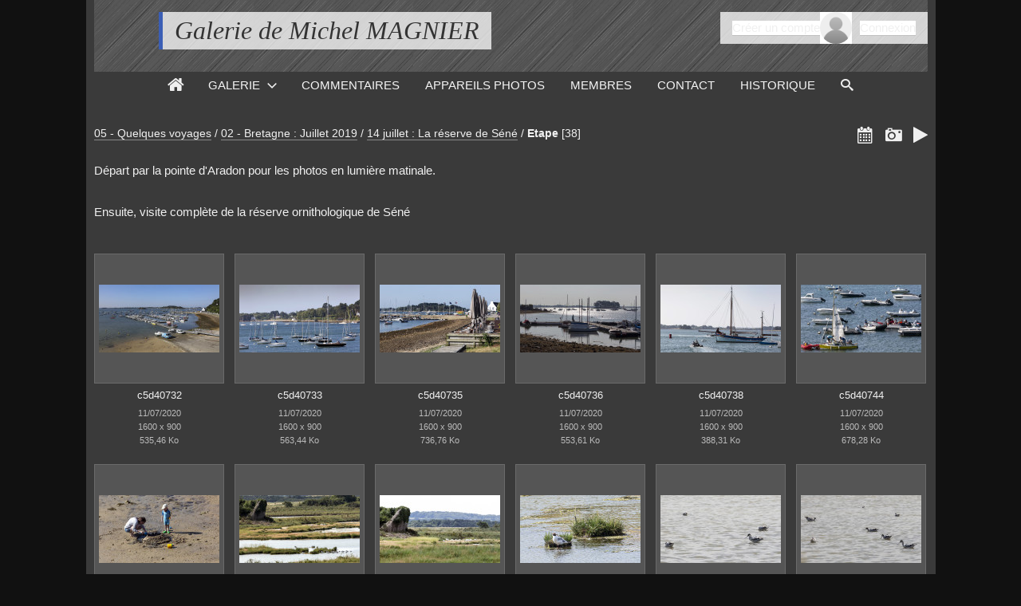

--- FILE ---
content_type: text/html; charset=UTF-8
request_url: https://galerie.mimagnier.fr/album/337-etape
body_size: 67360
content:
<!DOCTYPE html>
<html lang="fr" class="nojs">

<head>
	<title>Etape - Galerie de Michel MAGNIER</title>
	<meta charset="utf-8">
	<meta name="viewport" content="width=device-width">
	<meta name="description" content="Départ par la pointe d&#039;Aradon pour les photos en lumière matinale. Ensuite, visite complète de la réserve ornithologique de Séné">
	<link rel="canonical" href="https://galerie.mimagnier.fr/album/337-etape">
	<link rel="stylesheet" type="text/css" media="screen" title="style" href="/template/default/style/style.css?ecbb7da520793cae89b76acde2c263da" id="style_clear">
	<link rel="stylesheet" type="text/css" media="screen" title="style" href="/template/default/style/diaporama.css?ecbb7da520793cae89b76acde2c263da">
	<link rel="stylesheet" type="text/css" media="screen" title="style" href="/template/default/style/dark.css?ecbb7da520793cae89b76acde2c263da" id="style_dark">
	<style nonce="RVh3aUoyMzdvWWk5NjY1UnI5S0k4eENT" type="text/css">
	:root
	{
		--color: #3b5eb5;
		--header-height: 90px;
		--banner-color: #111;
		--banner-image: url(/images/textures/brushed-alum.png);
		--background-color: #111;
		--background-attachment: fixed;
		--menu-max-width: 100%;
		--desc-max-width: min(80%, 900px);
		--text-size: 100%;
	}
	</style>
	<script type="text/javascript" src="/js/app.js?ecbb7da520793cae89b76acde2c263da"></script>
	<script type="text/javascript" src="/js/diaporama.js?ecbb7da520793cae89b76acde2c263da"></script>
	<script type="text/javascript" src="/template/default/js/gallery.js?ecbb7da520793cae89b76acde2c263da"></script>
	<script type="text/javascript" src="/template/default/js/boxes.js?ecbb7da520793cae89b76acde2c263da"></script>
	<script nonce="RVh3aUoyMzdvWWk5NjY1UnI5S0k4eENT" type="text/javascript">
	const GALLERY = {"anticsrf":"593efae3e9bca722b12a9658ded779f062298606","page":1,"path":"","q_pageless":"album\/337-etape","thumbs_cat_size":"232x167","thumbs_items_size":"151","url_rewrite":1,"version_key":"ecbb7da520793cae89b76acde2c263da"};
	const BOX = {"form":{"remember":false},"l10n":{"cancel":"Annuler","delete":"Supprimer","delete_tab":"Suppression","password_auth":"Veuillez entrer le mot de passe pour accéder à cette partie de la galerie :","password":"Mot de passe","remember":"Se souvenir de moi ?","save":"Enregistrer","submit":"Valider"}};
	const BOX_LOGIN = {"form":{"username_maxlength":24,"password_maxlength":64},"l10n":{"login":"Connexion","username":"Nom d'utilisateur :","password":"Mot de passe :","remember":"Rester connecté","forgot":"Mot de passe oublié"}};
	const BROWSE = {"list":[["v:0{1}1","galerie","galerie"],["vs:1{2}1","00 - La Galerie : informations","00-la-galerie-informations"],[":2{3}1.2","1 - Informations générales","1-informations-generales"],[":2{4}1.2","2 - Devenir membre de la galerie","2-devenir-membre-de-la-galerie"],["vs:1{8}1","01 - Mes  images préfèrées","01-mes-meilleures-images"],[":2{427}1.8","01 - Paysages","01-paysages"],[":2{366}1.8","05 - Oiseaux","05-oiseaux"],["vs:1{11}1","03 - Images évènementielles","03-images-evenementielles"],["s:2{20}1.11","01 - Les orchidées du Bollenberg","01-les-orchidees-du-bollenberg"],[":3{38}1.11.20","1 - Images publiques","images-publiques"],[":2{21}1.11","02 - Pelouses calcaires de Domgermain","02-pelouses-calcaires-de-domgermain"],["s:2{24}1.11","05 - Casse croûte de Quasimodo - 2019","05-casse-croute-de-quasimodo-2019"],[":3{39}1.11.24","1 - La visite des tours","1-la-visite-des-tours"],[":3{40}1.11.24","2 - Spectacle Tota Compania","2-spectacle-tota-compania"],[":3{41}1.11.24","3 - Les convives","3-les-convives"],[":2{25}1.11","06 - Mondial Air-ballons - 2019","06-mondial-air-ballons"],[":2{26}1.11","07 - Crèche de Noël à Verdun 2019","07-creche-de-noel-a-verdun-2019"],[":2{27}1.11","08 - Crue de la Meuse à Ourche - 2020","08-crue-de-la-meuse-a-ourche-2020"],["s:2{385}1.11","10 - Etang de Lachaussée - 2020","10-etang-de-lachaussee"],[":3{386}1.11.385","1 - Images publiques","1-images-publiques"],["s:2{380}1.11","11 - Sentier des névés, au Honneck - 2020","11-sentier-des-neves-honneck"],[":3{381}1.11.380","1 - Images publiques","images-publiques"],["s:2{347}1.11","12 - Cure Gréoux les bains 2020","12-cure-greoux-les-bains-2020"],[":3{352}1.11.347","1 - Gréoux les Bains","1-greoux-les-bains"],[":3{348}1.11.347","2 - Manosque - Ganagobie","2-manosque-ganagobie"],[":3{349}1.11.347","3 - Les gorges du Verdon","3-les-gorges-du-verdon"],[":3{350}1.11.347","4 - Valensole","4-valensole"],[":3{365}1.11.347","5 - Vachères - Simiane la Rotonde","simiane-la-rotonde"],["s:2{399}1.11","13 - Les roises de Lucey","13-les-roises-de-lucey"],[":3{400}1.11.399","1 - Lucey en décembre","1-lucey-en-decembre"],["s:2{421}1.11","14 - St Cyr - Mai 2021","14-st-cyr-mai-2021"],[":3{425}1.11.421","1 - Evenos","1-evenos"],[":3{423}1.11.421","2 - La route des crêtes","2-la-route-des-cretes"],[":2{426}1.11","15 - Orchidées en 2021","15-orchidees-en-2021"],["s:2{477}1.11","18 - 4 saisons sur le Toulois","18-4-saisons-sur-le-toulois"],[":3{476}1.11.477","01 - Printemps sur la Côte de Barine","01-printemps-sur-la-cote-de-barine"],[":3{478}1.11.477","02 - Les vignes de l'Evêque","02-les-vignes-de-l-eveque"],[":2{481}1.11","19 - Orchidées meusiennes - 16 mai 2021","19-orchidees-meusiennes-16-mai-2021"],["s:2{497}1.11","20 - Chitlet - Honneck - 11 juillet 2022","20-chitlet-honneck-11-juillet-2022"],[":3{498}1.11.497","01 - Le jardin d'altitude","01-le-jardin-d-altitude"],[":3{499}1.11.497","02 - Chamois au Honneck","02-chamois-au-honneck"],[":2{496}1.11","21 - Chevreuils - 12 août 2022","21-chevreuils"],["s:2{501}1.11","22 - Fontevraud - 3 août 2022","22-fontevraud"],[":3{502}1.11.501","1 - Visite de l'abbaye","1-visite-de-l-abbaye"],["s:2{580}1.11","23 - Vittel - 5 octobre 2022","23-vittel-5-octobre-2022"],[":3{581}1.11.580","1 - Promenade dans le parc","1-promenade-dans-le-parc"],[":3{567}1.11.580","2 - Voitures anciennes à Vittel","2-voitures-anciennes-a-vittel"],["s:2{593}1.11","24 - Colmar - 26 octobre 2022","24-colmar-26-octobre-2022"],[":3{594}1.11.593","1 - Images publiques","1-images-publiques"],["s:2{614}1.11","25 - Mirabelliers - 14 avril 2023","25-mirabelliers-14-avril-2023"],[":3{615}1.11.614","1 - Images publiques","1-images-publiques"],["s:2{619}1.11","26 - Le Pic épeiche - 23 avril 2023","26-le-pic-epeiche-23-avril-2023"],[":3{618}1.11.619","1 - Le Pic épeiche","le-pic-epeiche"],["s:2{390}1.11","27 - La cabane des enfants de Pierre - 2020","27-la-cabane-des-enfants-de-pierre"],[":3{391}1.11.390","1 - La fabrication","1-la-fabrication"],[":3{621}1.11.390","2 - Le montage","2-le-montage"],["s:2{625}1.11","28 - Madine - 27 avril 2023","28-madine-27-avril-2023"],[":3{626}1.11.625","1 - Images publiques","1-images-publiques"],[":2{631}1.11","29 - Orchidées à Domgermain - 14 mai 2023","29-orchidees-a-domgermain-14-mai-2023"],["s:2{628}1.11","30 - Etangs de Roville - 18 mai 2023","30-etangs-de-roville-devant-bayon"],[":3{629}1.11.628","1 - Images publiques","1-images-publiques"],["s:2{632}1.11","31 - Virée sur les Hauts - 21 mai 2023","31-viree-sur-les-hauts-21-mai-2023"],[":3{633}1.11.632","1 - Images publiques","1-images-publiques"],["s:2{635}1.11","32 - Route du Roman en Alsace - 28-29 mai 2023","32-route-du-roman-en-alsace-28-29-mai-2023"],[":3{636}1.11.635","1 - Chasse aux cigognes","1-chasse-aux-cigognes"],["s:2{663}1.11","34 - Kastelberg et les Trois Fours - 4 octobre 2023","34-kastelberg-et-les-trois-fours"],[":3{664}1.11.663","01 - Repas Marcaire au Kastelberg","01-repas-marcaire-au-kastelberg"],[":3{662}1.11.663","02 - Chamois aux Trois Fours","02-chamois-aux-trois-fours"],["s:2{667}1.11","35 - SDF à St Cyr - novembre 2024","35_-_sdf-a-st-cyr"],[":3{668}1.11.667","01 - La Madrague","01-la-madrague"],[":3{669}1.11.667","02 - Bandol","02-bandol"],[":3{670}1.11.667","03 - Sanary","03-sanary"],[":3{671}1.11.667","04 - Mistral","04-mistral"],[":3{672}1.11.667","06 - Le Brusc","06-le-brusc"],[":2{687}1.11","36 - La tourbière du Lispach - 6 avril 2024","36-la-tourbiere-du-lispach-6-avril-2024"],["s:2{691}1.11","37 - Orchidées à Domgermain - 10 mai 2024","37-orchidees-a-domgermain-10-mai-2024"],[":3{690}1.11.691","01 - Chasse aux orchidées","01-chasse-aux-orchidees"],[":3{693}1.11.691","02 - Parade nuptiale","02-parade-nuptiale"],["s:2{735}1.11","39 - Après midi chez Papy-Mamie - 4 mars 2025","39-apres-midi-chez-papy-mamie-4-mars-2025"],[":3{736}1.11.735","1 - Promenade aux étangs","1-promenade-aux-etangs"],[":3{737}1.11.735","2 - Vol de cygne","2-vol-de-cygne"],["s:2{732}1.11","40 - Madine - 8 avril 2025","40-madine-8-avril-2025"],[":3{733}1.11.732","1 - Les mirabelliers","1-les-mirabelliers"],["s:2{761}1.11","41 - Visite de Souviou","41-visite-de-souviou"],[":3{762}1.11.761","01 - Le site","01-le-site"],[":2{744}1.11","42 - Chasse aux orchidées - mai 2025","42-troussey-3-mai-2025"],[":2{745}1.11","43 - Transhumance sur les Hauts vosgiens - 17 mai 2025","43-transhumance-sur-les-hauts"],["s:2{749}1.11","44 - L'étang de Pierre la Treiche - 29 mai 2025","44-l-etang-de-pierre-la-treiche"],[":3{750}1.11.749","01 - Les oies sauvages","01-les-oies-sauvages"],[":3{751}1.11.749","02 - Pêche à la carpe","02-peche-a-la-carpe"],["s:2{754}1.11","45 - Arthur et le voilier","45-arthur-et-le-voilier"],[":3{755}1.11.754","1 - Renaissance du voilier","1-remettre-le-voilier-en-etat"],[":3{756}1.11.754","2 - Nouveau skipper","2-nouveau-skipper"],[":3{757}1.11.754","3 - En marge de la navigation","3-en-marge-de-la-navigation"],[":2{758}1.11","46 - Lys martagons","46-lys-martagons"],["vs:1{12}1","04 - Nos Chemins de St Jacques","04-notre-chemin-de-st-jacques"],[":2{32}1.12","00 - Informations et remarques","informations-et-remarques"],["s:2{28}1.12","01 - 2015 - Puy en Velay - Conques","2015-puy-en-velay-conques"],["s:3{53}1.12.28","01 : Le Puy - Monistrol","01-le-puy-monistrol"],[":4{65}1.12.28.53","L'étape","l-etape"],[":4{66}1.12.28.53","Les pèlerins","les-pelerins"],["s:3{54}1.12.28","02 : Monistrol - La Clauze","02-monistrol-la-clauze"],[":4{68}1.12.28.54","L'étape","l-etape"],[":4{69}1.12.28.54","Les pèlerins","les-pelerins"],["s:3{55}1.12.28","03 : La Clauze - La Roche","03-la-clauze-la-roche"],[":4{71}1.12.28.55","L'étape","l-etape"],[":4{72}1.12.28.55","Les pèlerins","les-pelerins"],["s:3{56}1.12.28","04 : La Roche - Aumont-Aubrac","04-la-roche-aumont-aubrac"],[":4{74}1.12.28.56","L'étape","l-etape"],[":4{75}1.12.28.56","Les pèlerins","les-pelerins"],["s:3{77}1.12.28","05 : Aumont-Aubrac - Finierols","05-aumont-aubrac-finierols"],[":4{78}1.12.28.77","L'étape","l-etape"],[":4{79}1.12.28.77","Les pèlerins","les-pelerins"],["s:3{58}1.12.28","06 Finierols - Aubrac","06-finierols-aubrac"],[":4{81}1.12.28.58","L'étape","l-etape"],[":4{82}1.12.28.58","Les pèlerins","les-pelerins"],["s:3{59}1.12.28","07 Aubrac - L'Estrade","07-aubrac-l-estrade"],[":4{84}1.12.28.59","L'étape","l-etape"],[":4{85}1.12.28.59","Les pèlerins","les-pelerins"],["s:3{60}1.12.28","08 : L'Estrade - Espalion","08-l-estrade-espalion"],[":4{87}1.12.28.60","L'étape","l-etape"],["s:3{61}1.12.28","09 :  Espalion - Fonteille","09-espalion-fonteille"],[":4{90}1.12.28.61","L'étape","l-etape"],[":4{91}1.12.28.61","Les pèlerins","les-pelerins"],["s:3{62}1.12.28","10 : Fonteille - Senerges","10-fonteille-senerges"],[":4{93}1.12.28.62","L'étape","l-etape"],[":4{94}1.12.28.62","Les pèlerins","les-pelerins"],["s:3{63}1.12.28","11 : Senergues - Conques","11-senergues-conques"],[":4{96}1.12.28.63","L'étape","l-etape"],["s:3{64}1.12.28","12 - Le jour d'après","12-le-jour-d-apres"],[":4{99}1.12.28.64","L'étape","l-etape"],[":4{100}1.12.28.64","Les pèlerins","les-pelerins"],["s:2{29}1.12","02 - 2017 - Figeac - St Jean Pied de Port","2017-figeac-st-jean-pied-de-port"],["s:3{102}1.12.29","00 : Prélude Figeac","00-prelude-figeac"],[":4{116}1.12.29.102","L'étape","l-etape"],["s:3{103}1.12.29","01 : Figeac - Gréalou","01-figeac-grealou"],[":4{135}1.12.29.103","L'étape","l-etape"],["s:3{104}1.12.29","02 : Grealou - Cajarc","02-grealou-cajarc"],[":4{137}1.12.29.104","L'étape","l-etape"],["s:3{105}1.12.29","03 : Cajarc - Limogne","03-cajarc-limogne"],[":4{139}1.12.29.105","L'étape","l-etape"],["s:3{106}1.12.29","04 : Limogne - Mas de Vers","04-limogne-mas-de-vers"],[":4{141}1.12.29.106","L'étape","l-etape"],[":4{143}1.12.29.106","Pèlerins","pelerins"],["s:3{107}1.12.29","05 : Mas de Vers - Cahors","05-mas-de-vers-cahors"],[":4{144}1.12.29.107","L'étape","l-etape"],[":4{146}1.12.29.107","Pèlerins","pelerins"],["s:3{108}1.12.29","06 : Cahors - Lascabane","06-cahors-lascabane"],[":4{147}1.12.29.108","L'étape","l-etape"],[":4{149}1.12.29.108","Pèlerins","pelerins"],["s:3{109}1.12.29","07 : Lascabane - Lauzerte","07-lascabane-lauzerte"],[":4{150}1.12.29.109","L'étape","l-etape"],["s:3{110}1.12.29","08 : Lauzerte - Moissac","08-lauzerte-moissac"],[":4{153}1.12.29.110","L'étape","l-etape"],["s:3{111}1.12.29","09 : Moissac - Auvillar","09-moissac-auvillar"],[":4{156}1.12.29.111","L'étape","l-etape"],["s:3{112}1.12.29","10 : Auvillar - Miradoux","10-auvillar-miradoux"],[":4{159}1.12.29.112","L'étape","l-etape"],[":4{161}1.12.29.112","Pèlerins","pelerins"],["s:3{113}1.12.29","11 : Miradoux - Lectoure","11-miradoux-lectoure"],[":4{162}1.12.29.113","L'étape","l-etape"],[":4{164}1.12.29.113","Pèlerins","pelerins"],["s:3{114}1.12.29","12 : Lectoure - La Romieu","12-lectoure-la-romieu"],[":4{165}1.12.29.114","L'étape","l-etape"],["s:3{124}1.12.29","13 : La Romieu - Condom","13-la-romieu-condom"],[":4{168}1.12.29.124","L'étape","l-etape"],[":4{170}1.12.29.124","Pèlerins","pelerins"],["s:3{122}1.12.29","14 : Condom - Montréal","14-condom-montreal"],[":4{171}1.12.29.122","L'étape","l-etape"],["s:3{123}1.12.29","15 : Montréal - Eauze","15-montreal-eauze"],[":4{174}1.12.29.123","L'étape","l-etape"],["s:3{125}1.12.29","16 : Eauze - Nogaro","16-eauze-nogaro"],[":4{177}1.12.29.125","L'étape","l-etape"],["s:3{126}1.12.29","17 : Nogarao - Aire","17-nogarao-aire"],[":4{180}1.12.29.126","L'étape","l-etape"],[":4{182}1.12.29.126","Pèlerins","pelerins"],["s:3{127}1.12.29","18 : Aire - Arzacq","18-aire-arzacq"],[":4{183}1.12.29.127","L'étape","l-etape"],["s:3{128}1.12.29","19 : Arzacq - Pomps","19-arzacq-pomps"],[":4{186}1.12.29.128","L'étape","l-etape"],[":4{188}1.12.29.128","Pèlerins","pelerins"],["s:3{129}1.12.29","20 : Pomps - Maslacq","20-pomps-maslacq"],[":4{189}1.12.29.129","L'étape","l-etape"],[":4{191}1.12.29.129","Pèlerins","pelerins"],["s:3{130}1.12.29","21 : Maslacq - Navarrenx","21-maslacq-navarrenx"],[":4{192}1.12.29.130","L'étape","l-etape"],["s:3{131}1.12.29","22 : Navarrenx - Aroue","22-navarrenx-aroue"],[":4{195}1.12.29.131","L'étape","l-etape"],[":4{197}1.12.29.131","Pèlerins","pelerins"],["s:3{132}1.12.29","23 : Aroue - Ostabat","23-aroue-ostabat"],[":4{198}1.12.29.132","L'étape","l-etape"],[":4{200}1.12.29.132","Pèlerins","pelerins"],["s:3{133}1.12.29","24 : Ostabat - St Jean","24-ostabat-st-jean"],[":4{201}1.12.29.133","L'étape","l-etape"],[":4{203}1.12.29.133","Pèlerins","pelerins"],["s:3{134}1.12.29","25 : Le jour d'après","25-le-jour-d-apres"],[":4{204}1.12.29.134","L'étape","l-etape"],["s:2{30}1.12","03 - 2018 : St Jean Pied de Port - Estella","2018-st-jean-pied-de-port-estella"],["s:3{115}1.12.30","00 : St Jean - Huntto","00-st-jean-huntto"],[":4{206}1.12.30.115","L'étape","l-etape"],["s:3{223}1.12.30","01 : Huntto - Roncevaux","01-huntto-ronceveaux"],[":4{224}1.12.30.223","L'étape","l-etape"],["s:3{209}1.12.30","02 : Roncevaux - Zubiri","02-ronceveaux-zubiri"],[":4{210}1.12.30.209","L'étape","l-etape"],["s:3{212}1.12.30","03 : Zubiri - Pampelona","03-zubiri-pampelona"],[":4{213}1.12.30.212","L'étape","l-etape"],["s:3{215}1.12.30","04 : Pampelona - Puente la R","04-pampelona-puente-la-r"],[":4{216}1.12.30.215","L'étape","l-etape"],["s:3{218}1.12.30","05 : Puente la R - Estella","05-puente-la-r-estella"],[":4{219}1.12.30.218","L'étape","l-etape"],["s:3{221}1.12.30","06 : Le jour d'après","06-le-jour-d-apres"],[":4{222}1.12.30.221","L'étape","l-etape"],["s:2{31}1.12","04 - 2019 - Logroño - Compostella","2019-logrono-compostella"],["s:3{117}1.12.31","01 : Logroño - Navarette","01-logrono-navarette"],[":4{118}1.12.31.117","L'étape","l-etape"],["s:3{226}1.12.31","02 : Navarette - Najera","02-navarette-najera"],[":4{227}1.12.31.226","L'étape","l-etape"],["s:3{229}1.12.31","03 : Najera - Santo Domingo","03-najera-santo-domingo"],[":4{230}1.12.31.229","L'étape","l-etape"],["s:3{232}1.12.31","04 : Santo Domingo - Belorado","04-santo-domingo-belorado"],[":4{233}1.12.31.232","L'étape","l-etape"],["s:3{235}1.12.31","05 : Belorado - VillaFranca","05-belorado-villafranca"],[":4{236}1.12.31.235","L'étape","l-etape"],["s:3{238}1.12.31","06 : Villafranca - Ages","06-villafranca-ages"],[":4{239}1.12.31.238","L'étape","l-etape"],["s:3{241}1.12.31","07 : Agès - Burgos","07-ages-burgos"],[":4{242}1.12.31.241","L'étape","l-etape"],["s:3{244}1.12.31","08 : Astorga - Murias","08-astorga-murias"],[":4{245}1.12.31.244","L'étape","l-etape"],["s:3{248}1.12.31","09 : Murias - Rabanal","09-murias-rabanal"],[":4{249}1.12.31.248","L'étape","l-etape"],["s:3{251}1.12.31","10 : Rabanal - Riego","10-rabanal-riego"],[":4{252}1.12.31.251","L'étape","l-etape"],[":4{254}1.12.31.251","Pèlerins","pelerins"],["s:3{255}1.12.31","11 : Riego - Ponferrada","11-riego-ponferrada"],[":4{256}1.12.31.255","L'étape","l-etape"],[":4{258}1.12.31.255","Pèlerins","pelerins"],["s:3{259}1.12.31","12 : Ponferrada - Villafranca","12-ponferrada-villafranca"],[":4{260}1.12.31.259","L'étape","l-etape"],[":4{262}1.12.31.259","Pèlerins","pelerins"],["s:3{263}1.12.31","13 : Villafranca - Vega","13-villafranca-vega"],[":4{264}1.12.31.263","L'étape","l-etape"],["s:3{266}1.12.31","14 : Vega - Linares","14-vega-linares"],[":4{267}1.12.31.266","L'étape","l-etape"],["s:3{269}1.12.31","15 : Linares - Triacastela","15-linares-triacastela"],[":4{270}1.12.31.269","L'étape","l-etape"],["s:3{272}1.12.31","16 : Triacastela - Sarria","16-triacastela-sarria"],[":4{273}1.12.31.272","L'étape","l-etape"],[":4{275}1.12.31.272","Pèlerins","pelerins"],["s:3{276}1.12.31","17 : Sarria - Portomarin","17-sarria-portomarin"],[":4{277}1.12.31.276","L'étape","l-etape"],[":4{279}1.12.31.276","Pèlerins","pelerins"],["s:3{280}1.12.31","18 : Portomarin - Airexe","18-portomarin-airexe"],[":4{281}1.12.31.280","L'étape","l-etape"],[":4{307}1.12.31.280","Pèlerins","pelerins"],["s:3{283}1.12.31","19 : Airexe - Melide","19-airexe-melide"],[":4{284}1.12.31.283","L'étape","l-etape"],[":4{286}1.12.31.283","Pèlerins","pelerins"],["s:3{287}1.12.31","20 : Melide - Arzua","20-melide-arzua"],[":4{288}1.12.31.287","L'étape","l-etape"],[":4{290}1.12.31.287","Pèlerins","pelerins"],["s:3{291}1.12.31","21 : Arzua - O Pedrouzo","21-arzua-o-pedrouzo"],[":4{292}1.12.31.291","L'étape","l-etape"],[":4{294}1.12.31.291","Pèlerins","pelerins"],["s:3{295}1.12.31","22 : O Pedrouzo - Santiago","22-o-pedrouzo-santiago"],[":4{296}1.12.31.295","L'étape","l-etape"],[":4{298}1.12.31.295","Pèlerins","pelerins"],["s:3{299}1.12.31","23 : Le jour d'après","23-le-jour-d-apres"],[":4{300}1.12.31.299","L'étape","l-etape"],[":4{302}1.12.31.299","Pèlerins","pelerins"],["s:3{303}1.12.31","24 : Le retour","24-le-retour"],[":4{306}1.12.31.303","L'étape","l-etape"],["s:2{428}1.12","06 - 2021 : Année Jacquaire - Toul","03-25-07-2021-annee-jacquaire-toul"],["s:3{431}1.12.428","01 - Festivités Jacquaires","01-albums-publics"],[":4{433}1.12.428.431","23 juillet : Saizerais-Liverdun-Villey St Etienne","23-juillet-saizerais-liverdun-villey-st-etienne"],[":4{434}1.12.428.431","24 juillet : Villey St Etienne-Libdeau-Toul","24-juillet-villey-st-etienne-libdeau-toul"],[":4{435}1.12.428.431","25 juillet - Toul : Fête de St Jacques","25-juillet-toul-fete-de-st-jacques"],["s:3{432}1.12.428","02 - Albums privés","02-albums-prives"],["s:4{438}1.12.428.432","01 - Vendredi 23 juillet : Saizerais-Villey St Etienne","01-vendredi-23-juillet-saizerais-villey-st-etienne"],[":5{444}1.12.428.432.438","1 - Arrivée - Mise en route","1-arrivee-mise-en-route"],[":5{441}1.12.428.432.438","2 - Saizerais - Liverdun : la marche","saizerais-liverdun-la-marche"],[":5{442}1.12.428.432.438","3 - Saizerais - Liverdun : le pique-nique","saizerais-liverdun-le-pique-nique"],[":5{443}1.12.428.432.438","4 - Liverdun - Villey St-Etienne","liverdun-villey-st-etienne"],["s:4{439}1.12.428.432","02 - Samedi 24 juillet : Villey St-Etienne - Toul","02-samedi-24-juillet-villey-st-etienne-toul"],[":5{445}1.12.428.432.439","1 - Villey St-Etienne - Libdeau","1-villey-st-etienne-libdeau"],[":5{446}1.12.428.432.439","2 - Libdeau : accueil, repas et visite","2-repas-a-libdeau"],[":5{447}1.12.428.432.439","3 - Libdeau - Toul","3-libdeau-toul"],[":5{448}1.12.428.432.439","4 - Soirée à Toul","4-soiree-a-toul"],["s:4{440}1.12.428.432","03 - Dimanche 25 juillet : Fête de St Jacques","03-dimanche-25-juillet-festivites-de-la-st-jacques"],[":5{449}1.12.428.432.440","1 - Procession vers la Cathédrale","1-procession-vers-la-cathedrale"],[":5{450}1.12.428.432.440","2 - Messe solennelle","2-messe-solennelle"],[":5{452}1.12.428.432.440","3 - Après la messe, sur le parvi","3-apres-la-messe-sur-le-parvi"],[":5{451}1.12.428.432.440","4 - Repas dans le cloître","3-repas-dans-le-cloitre"],[":5{453}1.12.428.432.440","5 - En marge des festivités","5-en-marge-des-festivites"],["s:4{455}1.12.428.432","04 - Images de Chantal","04-images-de-chantal"],[":5{456}1.12.428.432.455","1 - Première étape : 23 juillet","1-premiere-etape-23-juillet"],[":5{457}1.12.428.432.455","2 - Deuxième étape : 24 juillet","2-deuxieme-etape-24-juillet"],[":5{458}1.12.428.432.455","3 - Fêtes jacquaires : 25 juillet","3-fetes-jacquaires-25-juillet"],[":3{468}1.12.428","03 - Vidéos","03-videos"],[":3{430}1.12.428","04 - Informations","04-informations"],["s:2{504}1.12","07 - 2022 - Le chemin du Portugal par l'intérieur","2022-le-chemin-du-portugal"],["s:3{505}1.12.504","00 - 24 mai - Porto","00-porto"],[":4{506}1.12.504.505","01 - La ville","01-la-ville"],["s:3{508}1.12.504","01 - 25 mai - Porto - Vilarinho","01-porto-vilarinho"],[":4{509}1.12.504.508","1 - L'étape","l-etape"],["s:3{511}1.12.504","02 - 26 mai - Vilarinho - Barcelinhos","02-vilarinho-barcelinhos"],[":4{512}1.12.504.511","1 - L'étape","1-l-etape"],["s:3{514}1.12.504","03 - 27 mai - Barcelinos - Vitorino dos Piäes","03-barcelinos-vitorio-dos-piaes"],[":4{515}1.12.504.514","1 - L'étape","1-l-etape"],["s:3{517}1.12.504","04 - 28 mai - Vitorino dos Piäes - Ponte de Lima","04-vitorino-dos-piaes-ponte-de-lima"],[":4{518}1.12.504.517","1 - L'étape","1-l-etape"],["s:3{520}1.12.504","05 - 29 mai - Ponte de Lima - Rubiaes","05-29-mai-ponte-de-lima-rubiaes"],[":4{522}1.12.504.520","1 - L'étape","1-l-etape"],["s:3{554}1.12.504","06 - 30 mai - Rubiaes - Valença do Minho","06-30-mai-rubiaes-valenca-do-minho"],[":4{555}1.12.504.554","1 - L'étape","1-l-etape"],["s:3{557}1.12.504","07 - 31 mai - Valença - O Porrino","07-valenca-o-porrino"],[":4{558}1.12.504.557","1 - L'étape","1-l-etape"],["s:3{560}1.12.504","08 - 1° Juin - O Porriño - Redondela","08-o-porrino-redondela"],[":4{563}1.12.504.560","1 - L'étape","1-l-etape"],["s:3{564}1.12.504","09 - 2 juin - Redondela - Pontevedra","09-2-juin-redondela-pontevedra"],[":4{566}1.12.504.564","1 - L'étape","1-l-etape"],["s:3{568}1.12.504","10 - 3 juin - Pontevedra - Caldes de Reis","10-3-juin-pontevedra-caldes-de-reis"],[":4{570}1.12.504.568","1 - L'étape","1-l-etape"],["s:3{571}1.12.504","11 - 4 juin - Caldes de Reis - Padron","11-4-juin-caldes-de-reis-padron"],[":4{573}1.12.504.571","1 - L'étape","1-l-etape"],["s:3{574}1.12.504","12 - 5 juin - Pentecôte - Santiago de Compostela","12-5-juin-pentecote-santiago-de-compostela"],[":4{576}1.12.504.574","1 - L'étape","1-l-etape"],["s:3{577}1.12.504","13 - 7 juin - Le retour par Porto","13-le-retour-par-porto"],[":4{579}1.12.504.577","1 - Images publiques","1-images-publiques"],["s:2{695}1.12","08 - 2024 - Portugal par le Littoral","2024-portugal-littoral"],[":3{696}1.12.695","00 - Porto - 22 mai 2022","00-porto-22-mai-2022"],[":3{698}1.12.695","01 - Porto - Villa de Conde - 23 mai 2024","01-porto-villa-de-conde-23-mai-2024"],[":3{699}1.12.695","02 - Villa de Conde - Fao - 24 mai 2024","02-villa-de-conde-fao-24-mai-2024"],[":3{700}1.12.695","03 - Fao - Amoroso - 25 mai 2024","03-fao-amoroso-25-mai-2024"],[":3{702}1.12.695","04 - Amoroso - Ancora - 26 mai 2024","04-amoroso-ancora-26-mai-2024"],[":3{703}1.12.695","05 - Viana de Castelo - A Guarda - 27 mai 2024","05-viana-de-castelo-a-guarda-27-mai-2024"],[":3{704}1.12.695","06 - A guarda - Mougas - 28 mai 2024","06-a-guarda-mougas-28-mai-2024"],[":3{705}1.12.695","07 - Mougs - Nigran - 29 mai 2024","07-mougs-nigran-29-mai-2024"],[":3{706}1.12.695","08 - Nigran - Vigo - 30 mai 2024","08-nigran-vigo-30-mai-2024"],[":3{707}1.12.695","09 - Vigo - Redondela - 31 mai 2024","09-vigo-redondela-31-mai-2024"],[":3{708}1.12.695","10 - Redondela - Pontevedra - 1° juin 2024","10-redondela-pontevedra-1-juin-2024"],[":3{709}1.12.695","11 - Pontevedra - Padron - 2 juin 2024","11-pontevedra-padron-2-juin-2024"],[":3{710}1.12.695","12 - Padron - Santiago - 3 juin 2024","12-padron-santiago-3-juin-2024"],[":3{713}1.12.695","14 - Quelques autres images","14-quelques-autres-images"],[":2{694}1.12","09 - 2024 - Abri Auzainvilliers - 9 juin 2024","2024-abri-auzainvilliers"],["vs:1{13}1","05 - Quelques voyages","05-quelques-voyages"],["s:2{33}1.13","01 - Guadeloupe : Janvier 2019","01-guadeloupe-janvier-2019"],[":3{42}1.13.33","Vaval 2019","vaval-2019"],["s:2{34}1.13","02 - Bretagne : Juillet 2019","02-bretagne-juillet-2019"],["s:3{308}1.13.34","07 juillet : Arrivée","07-juillet-arrivee"],[":4{317}1.13.34.308","Etape","etape"],["s:3{309}1.13.34","08 juillet : Granits roses","08-juillet-granits-roses"],[":4{319}1.13.34.309","Etape","etape"],["s:3{310}1.13.34","09 juillet : Ile de Brehat","09-juillet-ile-de-brehat"],[":4{322}1.13.34.310","Etape","etape"],["s:3{311}1.13.34","10 juillet : Les 7 iles","10-juillet-les-7-iles"],[":4{326}1.13.34.311","Etape","etape"],["s:3{312}1.13.34","11 juillet : Plougasnou - GR34","11-juillet-plougasnou-gr34"],[":4{328}1.13.34.312","Etape","etape"],["s:3{313}1.13.34","12 juillet : les enclos","12-juillet-les-enclos"],[":4{331}1.13.34.313","Etape","etape"],["s:3{314}1.13.34","13 juillet : Ile aux moines","13-juillet-ile-aux-moines"],[":4{334}1.13.34.314","Etape","etape"],["s:3{315}1.13.34","14 juillet : La réserve de Séné","14-juillet-la-reserve-de-sene"],["c:4{337}1.13.34.315","Etape","etape"],["s:3{316}1.13.34","15 juillet : St Gildas","15-juillet-st-gildas"],[":4{340}1.13.34.316","Etape","etape"],["l:2{492}1.13","03 - Persil Vert 2022","03-persil-vert-2022"],["s:2{525}1.13","04 - Sud septembre-octobre 2022","04-sud-septembre-2022"],["s:3{528}1.13.525","01 - La Ciotat - 31 août","01-la-ciota-31-aout"],[":4{526}1.13.525.528","1 - Images publiques","1-images-publiques"],["s:3{530}1.13.525","02 - Marseille - 01 octobre","02-marseille-01-octobre"],[":4{531}1.13.525.530","1 - Images publiques","1-images-publiques"],["s:3{533}1.13.525","03 - La Cadière d'Azur - Les Lècques - 03 octobre","03-la-cadiere-d-azur-03-octobre"],[":4{534}1.13.525.533","1 - Images publiques","1-images-publiques"],["s:3{536}1.13.525","04 - Collioure - Port Bou - 5 octobre","04-collioure-port-bou-5-octobre"],[":4{537}1.13.525.536","1 - Images publiques","1-images-publiques"],["s:3{539}1.13.525","05 - La vallée du Tech - 6 octobre","05-la-vallee-du-tech-6-octobre"],[":4{541}1.13.525.539","1 - Images publiques","1-images-publiques"],["s:3{545}1.13.525","07 - Fontfroide - Narbonne - 8 octobre","07-fontfroide-narbonne-8-octobre"],[":4{550}1.13.525.545","1 - Images publiques","1-images-publiques"],["s:3{546}1.13.525","08 - Canal du Midi - 9 octobre","08-canal-du-midi-9-octobre"],[":4{548}1.13.525.546","1 - Images publiques","1-images-publiques"],["s:2{601}1.13","05 - Une semaine à Marrakech - Janvier 2023","05-une-semaine-a-marrakech"],[":3{604}1.13.601","01 - L'Hivernage - La Ménara","01-l-hivernage"],[":3{605}1.13.601","02 - Koutoubia - Jema El Fna","02-koutoubia-jema-el-fna"],[":3{606}1.13.601","03 - La Médina - Les souks","03-la-medina"],[":3{607}1.13.601","04 - Majorelle - Yves St Laurent","04-majorelle-yves-st-laurent"],[":3{609}1.13.601","05 - Le Palais de la Bahia","05-le-palais-de-la-bahia"],[":3{610}1.13.601","06 - Le Jardin Secret","06-le-jardin-secret"],[":3{608}1.13.601","07 - Quelques  Autres Images","07-quelques-autres-images"],[":3{602}1.13.601","08 - Le voyage - Les Idrissides","08-les-idrissides"],["s:2{678}1.13","06 - Djerba janvier 2024","06-djerba-janvier-2024"],[":3{679}1.13.678","01 - Découverte de l'environnement - 23 janvier","01-23-janvier"],[":3{680}1.13.678","02 - La plage, vers le Sud - 24 janvier","02-24-janvier"],[":3{681}1.13.678","03 - La ferme des crocodiles - 25 janvier","03-25-janvier"],[":3{682}1.13.678","04 - Le tour de Djerba - 26 janvier","04-26-janvier"],[":3{683}1.13.678","05 - Retour sur la plage - 27 janvier","05-27-janvier"],[":3{685}1.13.678","06 - Hotel Vinci Helios","06-hotel-vinci-helios"],["s:2{717}1.13","07 - Cure à Gréoux - Septembre-Octobre 2024","07-cure-a-greoux-septembre-octobre-2024"],[":3{718}1.13.717","01 - St-Cyr -Gréoux - 18 septembre","01-st-cyr-greoux-18-septembre"],[":3{726}1.13.717","02 - Le village de St Julien - 27 septembre","02-le-village-de-st-julien"],["s:3{720}1.13.717","03 - Route des crêtes du Verdon - 29 septembre","03-route-des-cretes-du-verdon"],[":4{721}1.13.717.720","01 - La journée","01-la-journee"],[":4{723}1.13.717.720","02 - Les vautours","02-les-vautours"],["l:4{722}1.13.717.720","03 - Les vautours - Les clichés retenus","03-les-vautours-les-cliches-retenus"],[":3{727}1.13.717","04 - Valensole - 2 oct","04-valensole-2-oct"],[":3{728}1.13.717","05 - La Pinède","05-la-pinede"],[":3{725}1.13.717","08 - Rencontres","08-rencontres"],["s:2{771}1.13","08 - Cure à Gréoux - Septembre-Octobre 2025","08-cure-a-greoux-septembre-octobre-2025"],[":3{773}1.13.771","01 - Simianne la Rotonde - 28 septembre 2025","01-simianne-la-rotonde"],["vs:1{14}1","06 - Reportages","06-reportages"],[":2{36}1.14","02 - 02\/02\/2019 : PSP - TPN - Ovive Toul","02-02-02-2019-psp-toul"],[":2{464}1.14","04 - Carillon de Forcalquier","04-carillon-de-forcalquier"],["l:2{487}1.14","05 - Ombeline","05_-_ombeline"],["l:2{600}1.14","06 - Maryse - 70","06-maryse-70"],["l:2{640}1.14","07 - Julie et Ludo","07-julie-et-ludo"],["s:2{645}1.14","08 - Lou viei Jas","08-lou-viei-jas"],[":3{646}1.14.645","1 - La maison d'hôte","1-la-maison-d-hote"],["vs:1{345}1","07 - Albums des membres de la galerie","07-albums-des-membres-de-la-galerie"],["s:2{362}1.345","Dominique-S","dominique-s"],[":3{363}1.345.362","1 - Images publiques de Dominique-S","images-publiques-de-dominique-s"],["s:2{377}1.345","Jeanne","jeanne"],[":3{378}1.345.377","1 - Images publiques de Jeanne","1-images-publiques-de-jeanne"],["s:2{597}1.345","Jérôme","jerome"],["l:3{598}1.345.597","1 - Images publiques de Jérôme","1-images-publiques-de-jerome"],["s:2{370}1.345","Louise","louise"],[":3{371}1.345.370","1 - Images publiques de Louise","1-images-publiques-de-louise"],[":3{373}1.345.370","3 - Louise photographe et vidéaste","3-louise-photographe-et-videaste"],["s:2{355}1.345","Marie","marie"],[":3{356}1.345.355","1 - Images publiques de Marie","images-publiques-de-marie"],["s:2{358}1.345","Marie-C","marie-c"],[":3{359}1.345.358","1 - Images publiques de Marie-C","images-publiques-de-marie-c"],["s:2{484}1.345","Marie-Pierre","marie-pierre"],[":3{485}1.345.484","01 - Images publiques de Marie-Pierre","01-images-publiques-de-marie-pierre"],["s:2{353}1.345","Michel","michel"],[":3{346}1.345.353","1 - Images publiques de Michel","images-publiques-de-michel"],["s:2{367}1.345","Ombeline","ombeline"],[":3{368}1.345.367","1 - Images publiques de Ombeline","1-images-publiques-de-ombeline"],["vs:1{402}1","08 - Editions spéciales","08-editions-speciales"],[":2{405}1.402","00 - Editions spéciales","00-editions-speciales"],["l:2{404}1.402","01 - Claudel","01-claudel"],["l:2{403}1.402","02 - Stiker","02-stiker"],["l:2{460}1.402","03 - Persil Vert","03-persil-vert"],["vs:1{649}1","09 - Vidéos du Site","09-videos-du-site"],["s:2{651}1.649","01 - Photo","01-photo"],[":3{654}1.649.651","01 - De la photo","01-de-la-photo"],[":3{655}1.649.651","02 - De l'image","02-de-l-image"],[":3{656}1.649.651","03 - De la lumière","03-de-la-lumiere"],[":3{657}1.649.651","04 - Du posttraitement","04-du-posttraitement"],[":3{661}1.649.651","05 - Le matériel","05-le-materiel"],["s:2{658}1.649","03 - Plongée","03-plongee"],[":3{659}1.649.658","09 - Vidéos","09-videos"]],"url":"\/category\/id-urlname"};
	const CATEGORY = {"id":337};
	const DIAPORAMA = {"item_id":0,"key":["ff53b98cb9f37ae4206e0735c60ea51f"],"options":{"autoDuration":3,"autoLoop":false,"autoStart":true,"carousel":false,"carouselThumbsSize":80,"controlBars":true,"fullScreen":true,"fullScreenMobile":true,"keyboard":true,"overImageDescription":false,"overImageTitle":false,"showInformations":false,"transitionDuration":500,"transitionEffect":"fade","zoom":true,"zoomLimit":100},"position":1,"query":"album\/337-etape","thumb_size":"151"};
	const SEARCH = {"l10n":{"submit":"Chercher","advanced":"Recherche avancée"},"params":{"advanced":true,"suggestion":false}};
	const THEME_USER = {"style":"dark","change":0,"params":[]};
	</script>
</head>

<body id="section_album" class="btn_2_dark bg">

<div id="gallery" class="small">
<div id="gallery_inner">
	<header class="banner user">
		<div id="header_top">
			<a data-option-display="menu" id="menu_link" href="javascript:;" class="show">&#xe966;</a>
			<div id="title">
				<h1><a href="/">Galerie de Michel MAGNIER</a></h1>
			</div>
			<div id="user_links">
				<a data-box-arrow="user_menu" href="javascript:;"><img alt="Avatar" src="/images/avatars/default.png"></a>
				<ul class="box_arrow" id="user_menu">
					<li id="user_register"><a href="/register">Créer un compte</a></li>
					<li id="user_avatar"><a data-box="login" href="/login"><img alt="Avatar" src="/images/avatars/default.png"></a></li>
					<li id="user_connection"><a data-box="login" href="/login">Connexion</a></li>
				</ul>
			</div>
		</div>
		<div id="menu" data-option-display="menu" class="show">
			<nav>
				<ul>
					<li data-option-display="menu_home" id="menu_home_icon" class="icon show"><a title="Accueil" href="/"><span>&#xe906;</span></a></li>
					<li id="menu_gallery" class="browse current"><a data-box-arrow="browse" href="/">Galerie</a></li>
					<li id="menu_comments"><a href="/comments">Commentaires</a></li>
					<li id="menu_cameras"><a href="/cameras">Appareils photos</a></li>
					<li id="menu_members"><a href="/members">Membres</a></li>
					<li id="menu_contact"><a href="/contact">Contact</a></li>
					<li id="menu_history"><a href="/history">Historique</a></li>
					<li id="menu_search"><a href="/search">Recherche</a></li>
					<li id="menu_search_icon" class="icon"><a title="Recherche" data-box-arrow="search" href="/search"><span>&#xe986;</span></a></li>
				</ul>
			</nav>
		</div>
	</header>
	<div id="content">

		<main>
<div id="breadcrumb_tools">
<nav id="section_nav">

	<p id="breadcrumb">
		<a href="/category/13-05-quelques-voyages#content">05 - Quelques voyages</a>
		<span class="sep">/</span>
		<a href="/category/34-02-bretagne-juillet-2019#content">02 - Bretagne : Juillet 2019</a>
		<span class="sep">/</span>
		<a href="/category/315-14-juillet-la-reserve-de-sene#content">14 juillet : La réserve de Séné</a>
		<span class="sep">/</span>
		<a class="current" href="/album/337-etape#content">Etape</a>
		<span id="objects_count">[38]</span>
	</p>

</nav>
	<ul id="tools" class="cat">
		<li id="link_history">
			<a title="Historique" href="/history/337">&#xe954;</a>
		</li>
		<li id="link_cameras">
			<a title="Appareils photos" href="/cameras/337">&#xe903;</a>
		</li>
		<li id="link_diaporama">
			<a title="Lancer un diaporama" href="javascript:;">&#xf04b;</a>
		</li>
	</ul>
</div>


<div class="object_desc" id="cat_desc">Départ par la pointe d&#039;Aradon pour les photos en lumière matinale.<br>
<br>
Ensuite, visite complète de la réserve ornithologique de Séné</div>


<div id="page_thumbs" class="thumbs_items standard small">
	<dl class="" data-id="2197">
		<dt>
			<a  href="/item/2197-c5d40732#content">
				<img alt="c5d40732" src="/cache/thumbs/2197-93e345fdec2a22a2a9eed48512a50480.jpg">
				<ul class="stats_icon">
					<li class="views"><span>348</span><span>&#xe907;</span></li>
					<li class="comments"><span>0</span><span>&#xe932;</span></li>
					<li class="votes"><span>0</span><span>&#xe9d9;</span></li>
					<li class="favorites"><span>0</span><span>&#xe910;</span></li>
				</ul>
			</a>
		</dt>
		<dd>
			<span class="title"><a tabindex="-1" href="/item/2197-c5d40732">c5d40732</a></span>
			<ul class="stats">
				<li class="date"><span>11/07/2020</span></li>
				<li class="size"><span>1600 x 900</span></li>
				<li class="filesize"><span>535,46 Ko</span></li>
			</ul>
		</dd>
	</dl>
	<dl class="" data-id="2194">
		<dt>
			<a  href="/item/2194-c5d40733#content">
				<img alt="c5d40733" src="/cache/thumbs/2194-0506fd4c90adf58e3c50175b2ef09d36.jpg">
				<ul class="stats_icon">
					<li class="views"><span>371</span><span>&#xe907;</span></li>
					<li class="comments"><span>0</span><span>&#xe932;</span></li>
					<li class="votes"><span>0</span><span>&#xe9d9;</span></li>
					<li class="favorites"><span>0</span><span>&#xe910;</span></li>
				</ul>
			</a>
		</dt>
		<dd>
			<span class="title"><a tabindex="-1" href="/item/2194-c5d40733">c5d40733</a></span>
			<ul class="stats">
				<li class="date"><span>11/07/2020</span></li>
				<li class="size"><span>1600 x 900</span></li>
				<li class="filesize"><span>563,44 Ko</span></li>
			</ul>
		</dd>
	</dl>
	<dl class="" data-id="2196">
		<dt>
			<a  href="/item/2196-c5d40735#content">
				<img alt="c5d40735" src="/cache/thumbs/2196-62c5bc7a4eb8409f3b4850f28b9e52d1.jpg">
				<ul class="stats_icon">
					<li class="views"><span>318</span><span>&#xe907;</span></li>
					<li class="comments"><span>0</span><span>&#xe932;</span></li>
					<li class="votes"><span>0</span><span>&#xe9d9;</span></li>
					<li class="favorites"><span>0</span><span>&#xe910;</span></li>
				</ul>
			</a>
		</dt>
		<dd>
			<span class="title"><a tabindex="-1" href="/item/2196-c5d40735">c5d40735</a></span>
			<ul class="stats">
				<li class="date"><span>11/07/2020</span></li>
				<li class="size"><span>1600 x 900</span></li>
				<li class="filesize"><span>736,76 Ko</span></li>
			</ul>
		</dd>
	</dl>
	<dl class="" data-id="2198">
		<dt>
			<a  href="/item/2198-c5d40736#content">
				<img alt="c5d40736" src="/cache/thumbs/2198-4546dc8261ae82f9b2481cbca7bdd53c.jpg">
				<ul class="stats_icon">
					<li class="views"><span>341</span><span>&#xe907;</span></li>
					<li class="comments"><span>0</span><span>&#xe932;</span></li>
					<li class="votes"><span>0</span><span>&#xe9d9;</span></li>
					<li class="favorites"><span>0</span><span>&#xe910;</span></li>
				</ul>
			</a>
		</dt>
		<dd>
			<span class="title"><a tabindex="-1" href="/item/2198-c5d40736">c5d40736</a></span>
			<ul class="stats">
				<li class="date"><span>11/07/2020</span></li>
				<li class="size"><span>1600 x 900</span></li>
				<li class="filesize"><span>553,61 Ko</span></li>
			</ul>
		</dd>
	</dl>
	<dl class="" data-id="2195">
		<dt>
			<a  href="/item/2195-c5d40738#content">
				<img alt="c5d40738" src="/cache/thumbs/2195-2895adda05dfae6a6e4e039f54f37ac0.jpg">
				<ul class="stats_icon">
					<li class="views"><span>412</span><span>&#xe907;</span></li>
					<li class="comments"><span>0</span><span>&#xe932;</span></li>
					<li class="votes"><span>0</span><span>&#xe9d9;</span></li>
					<li class="favorites"><span>0</span><span>&#xe910;</span></li>
				</ul>
			</a>
		</dt>
		<dd>
			<span class="title"><a tabindex="-1" href="/item/2195-c5d40738">c5d40738</a></span>
			<ul class="stats">
				<li class="date"><span>11/07/2020</span></li>
				<li class="size"><span>1600 x 900</span></li>
				<li class="filesize"><span>388,31 Ko</span></li>
			</ul>
		</dd>
	</dl>
	<dl class="" data-id="2497">
		<dt>
			<a  href="/item/2497-c5d40744#content">
				<img alt="c5d40744" src="/cache/thumbs/2497-9afbf62f573a3d51c908fd8ef60ea868.jpg">
				<ul class="stats_icon">
					<li class="views"><span>385</span><span>&#xe907;</span></li>
					<li class="comments"><span>0</span><span>&#xe932;</span></li>
					<li class="votes"><span>0</span><span>&#xe9d9;</span></li>
					<li class="favorites"><span>0</span><span>&#xe910;</span></li>
				</ul>
			</a>
		</dt>
		<dd>
			<span class="title"><a tabindex="-1" href="/item/2497-c5d40744">c5d40744</a></span>
			<ul class="stats">
				<li class="date"><span>11/07/2020</span></li>
				<li class="size"><span>1600 x 900</span></li>
				<li class="filesize"><span>678,28 Ko</span></li>
			</ul>
		</dd>
	</dl>
	<dl class="" data-id="2492">
		<dt>
			<a  href="/item/2492-c5d40746#content">
				<img alt="c5d40746" src="/cache/thumbs/2492-fc46e3e708e64e6c72f025179926b3d8.jpg">
				<ul class="stats_icon">
					<li class="views"><span>326</span><span>&#xe907;</span></li>
					<li class="comments"><span>0</span><span>&#xe932;</span></li>
					<li class="votes"><span>0</span><span>&#xe9d9;</span></li>
					<li class="favorites"><span>0</span><span>&#xe910;</span></li>
				</ul>
			</a>
		</dt>
		<dd>
			<span class="title"><a tabindex="-1" href="/item/2492-c5d40746">c5d40746</a></span>
			<ul class="stats">
				<li class="date"><span>11/07/2020</span></li>
				<li class="size"><span>1600 x 900</span></li>
				<li class="filesize"><span>862,29 Ko</span></li>
			</ul>
		</dd>
	</dl>
	<dl class="" data-id="2495">
		<dt>
			<a  href="/item/2495-c5d40754#content">
				<img alt="c5d40754" src="/cache/thumbs/2495-7f1c4be8da39ab8324f02dbd9809f27b.jpg">
				<ul class="stats_icon">
					<li class="views"><span>450</span><span>&#xe907;</span></li>
					<li class="comments"><span>0</span><span>&#xe932;</span></li>
					<li class="votes"><span>0</span><span>&#xe9d9;</span></li>
					<li class="favorites"><span>0</span><span>&#xe910;</span></li>
				</ul>
			</a>
		</dt>
		<dd>
			<span class="title"><a tabindex="-1" href="/item/2495-c5d40754">c5d40754</a></span>
			<ul class="stats">
				<li class="date"><span>11/07/2020</span></li>
				<li class="size"><span>1601 x 900</span></li>
				<li class="filesize"><span>640,15 Ko</span></li>
			</ul>
		</dd>
	</dl>
	<dl class="" data-id="2494">
		<dt>
			<a  href="/item/2494-c5d40762#content">
				<img alt="c5d40762" src="/cache/thumbs/2494-5b5b9f1895c0f93032641616a623e97b.jpg">
				<ul class="stats_icon">
					<li class="views"><span>448</span><span>&#xe907;</span></li>
					<li class="comments"><span>0</span><span>&#xe932;</span></li>
					<li class="votes"><span>0</span><span>&#xe9d9;</span></li>
					<li class="favorites"><span>0</span><span>&#xe910;</span></li>
				</ul>
			</a>
		</dt>
		<dd>
			<span class="title"><a tabindex="-1" href="/item/2494-c5d40762">c5d40762</a></span>
			<ul class="stats">
				<li class="date"><span>11/07/2020</span></li>
				<li class="size"><span>1600 x 900</span></li>
				<li class="filesize"><span>424,01 Ko</span></li>
			</ul>
		</dd>
	</dl>
	<dl class="" data-id="2579">
		<dt>
			<a  href="/item/2579-c5d40768#content">
				<img alt="c5d40768" src="/cache/thumbs/2579-518408e7a7a3d0e80412aafb86627127.jpg">
				<ul class="stats_icon">
					<li class="views"><span>695</span><span>&#xe907;</span></li>
					<li class="comments"><span>0</span><span>&#xe932;</span></li>
					<li class="votes"><span>0</span><span>&#xe9d9;</span></li>
					<li class="favorites"><span>0</span><span>&#xe910;</span></li>
				</ul>
			</a>
		</dt>
		<dd>
			<span class="title"><a tabindex="-1" href="/item/2579-c5d40768">c5d40768</a></span>
			<ul class="stats">
				<li class="date"><span>11/07/2020</span></li>
				<li class="size"><span>1600 x 900</span></li>
				<li class="filesize"><span>670,47 Ko</span></li>
			</ul>
		</dd>
	</dl>
	<dl class="" data-id="2496">
		<dt>
			<a  href="/item/2496-c5d40773#content">
				<img alt="c5d40773" src="/cache/thumbs/2496-662fd78473449a41ee80c63e96e5e34a.jpg">
				<ul class="stats_icon">
					<li class="views"><span>455</span><span>&#xe907;</span></li>
					<li class="comments"><span>0</span><span>&#xe932;</span></li>
					<li class="votes"><span>0</span><span>&#xe9d9;</span></li>
					<li class="favorites"><span>0</span><span>&#xe910;</span></li>
				</ul>
			</a>
		</dt>
		<dd>
			<span class="title"><a tabindex="-1" href="/item/2496-c5d40773">c5d40773</a></span>
			<ul class="stats">
				<li class="date"><span>11/07/2020</span></li>
				<li class="size"><span>1601 x 900</span></li>
				<li class="filesize"><span>295,31 Ko</span></li>
			</ul>
		</dd>
	</dl>
	<dl class="" data-id="2493">
		<dt>
			<a  href="/item/2493-c5d40775#content">
				<img alt="c5d40775" src="/cache/thumbs/2493-efe540ef9cc9e996fcb620a42bdaa089.jpg">
				<ul class="stats_icon">
					<li class="views"><span>475</span><span>&#xe907;</span></li>
					<li class="comments"><span>0</span><span>&#xe932;</span></li>
					<li class="votes"><span>0</span><span>&#xe9d9;</span></li>
					<li class="favorites"><span>0</span><span>&#xe910;</span></li>
				</ul>
			</a>
		</dt>
		<dd>
			<span class="title"><a tabindex="-1" href="/item/2493-c5d40775">c5d40775</a></span>
			<ul class="stats">
				<li class="date"><span>11/07/2020</span></li>
				<li class="size"><span>1600 x 900</span></li>
				<li class="filesize"><span>303,7 Ko</span></li>
			</ul>
		</dd>
	</dl>
	<dl class="" data-id="2582">
		<dt>
			<a  href="/item/2582-c5d40777#content">
				<img alt="c5d40777" src="/cache/thumbs/2582-bb80d617339e764858dc4cac135b6ef0.jpg">
				<ul class="stats_icon">
					<li class="views"><span>591</span><span>&#xe907;</span></li>
					<li class="comments"><span>0</span><span>&#xe932;</span></li>
					<li class="votes"><span>0</span><span>&#xe9d9;</span></li>
					<li class="favorites"><span>0</span><span>&#xe910;</span></li>
				</ul>
			</a>
		</dt>
		<dd>
			<span class="title"><a tabindex="-1" href="/item/2582-c5d40777">c5d40777</a></span>
			<ul class="stats">
				<li class="date"><span>11/07/2020</span></li>
				<li class="size"><span>1599 x 900</span></li>
				<li class="filesize"><span>320,4 Ko</span></li>
			</ul>
		</dd>
	</dl>
	<dl class="" data-id="2596">
		<dt>
			<a  href="/item/2596-c5d40785#content">
				<img alt="c5d40785" src="/cache/thumbs/2596-1dbb1fb6cec5c697c79d60f3d103af22.jpg">
				<ul class="stats_icon">
					<li class="views"><span>539</span><span>&#xe907;</span></li>
					<li class="comments"><span>0</span><span>&#xe932;</span></li>
					<li class="votes"><span>0</span><span>&#xe9d9;</span></li>
					<li class="favorites"><span>0</span><span>&#xe910;</span></li>
				</ul>
			</a>
		</dt>
		<dd>
			<span class="title"><a tabindex="-1" href="/item/2596-c5d40785">c5d40785</a></span>
			<ul class="stats">
				<li class="date"><span>11/07/2020</span></li>
				<li class="size"><span>1600 x 900</span></li>
				<li class="filesize"><span>226,91 Ko</span></li>
			</ul>
		</dd>
	</dl>
	<dl class="" data-id="2580">
		<dt>
			<a  href="/item/2580-c5d40790#content">
				<img alt="c5d40790" src="/cache/thumbs/2580-9fe94457731d7ee52af952dcc1f1ec82.jpg">
				<ul class="stats_icon">
					<li class="views"><span>632</span><span>&#xe907;</span></li>
					<li class="comments"><span>0</span><span>&#xe932;</span></li>
					<li class="votes"><span>0</span><span>&#xe9d9;</span></li>
					<li class="favorites"><span>0</span><span>&#xe910;</span></li>
				</ul>
			</a>
		</dt>
		<dd>
			<span class="title"><a tabindex="-1" href="/item/2580-c5d40790">c5d40790</a></span>
			<ul class="stats">
				<li class="date"><span>11/07/2020</span></li>
				<li class="size"><span>1601 x 900</span></li>
				<li class="filesize"><span>433,6 Ko</span></li>
			</ul>
		</dd>
	</dl>
	<dl class="" data-id="2592">
		<dt>
			<a  href="/item/2592-c5d40798#content">
				<img alt="c5d40798" src="/cache/thumbs/2592-b1eced88001a11a294db2244b53a5b27.jpg">
				<ul class="stats_icon">
					<li class="views"><span>565</span><span>&#xe907;</span></li>
					<li class="comments"><span>0</span><span>&#xe932;</span></li>
					<li class="votes"><span>0</span><span>&#xe9d9;</span></li>
					<li class="favorites"><span>0</span><span>&#xe910;</span></li>
				</ul>
			</a>
		</dt>
		<dd>
			<span class="title"><a tabindex="-1" href="/item/2592-c5d40798">c5d40798</a></span>
			<ul class="stats">
				<li class="date"><span>11/07/2020</span></li>
				<li class="size"><span>1600 x 900</span></li>
				<li class="filesize"><span>357,86 Ko</span></li>
			</ul>
		</dd>
	</dl>
	<dl class="" data-id="2578">
		<dt>
			<a  href="/item/2578-c5d40805#content">
				<img alt="c5d40805" src="/cache/thumbs/2578-5234d75d97e33a29f033b097f45b8437.jpg">
				<ul class="stats_icon">
					<li class="views"><span>578</span><span>&#xe907;</span></li>
					<li class="comments"><span>0</span><span>&#xe932;</span></li>
					<li class="votes"><span>0</span><span>&#xe9d9;</span></li>
					<li class="favorites"><span>0</span><span>&#xe910;</span></li>
				</ul>
			</a>
		</dt>
		<dd>
			<span class="title"><a tabindex="-1" href="/item/2578-c5d40805">c5d40805</a></span>
			<ul class="stats">
				<li class="date"><span>11/07/2020</span></li>
				<li class="size"><span>1599 x 900</span></li>
				<li class="filesize"><span>422,27 Ko</span></li>
			</ul>
		</dd>
	</dl>
	<dl class="" data-id="2571">
		<dt>
			<a  href="/item/2571-c5d40809#content">
				<img alt="c5d40809" src="/cache/thumbs/2571-b5276eb0480c2a6a822ed82d6dbdc23a.jpg">
				<ul class="stats_icon">
					<li class="views"><span>585</span><span>&#xe907;</span></li>
					<li class="comments"><span>0</span><span>&#xe932;</span></li>
					<li class="votes"><span>0</span><span>&#xe9d9;</span></li>
					<li class="favorites"><span>0</span><span>&#xe910;</span></li>
				</ul>
			</a>
		</dt>
		<dd>
			<span class="title"><a tabindex="-1" href="/item/2571-c5d40809">c5d40809</a></span>
			<ul class="stats">
				<li class="date"><span>11/07/2020</span></li>
				<li class="size"><span>1599 x 900</span></li>
				<li class="filesize"><span>269,16 Ko</span></li>
			</ul>
		</dd>
	</dl>
	<dl class="" data-id="2581">
		<dt>
			<a  href="/item/2581-c5d40811#content">
				<img alt="c5d40811" src="/cache/thumbs/2581-adf0241c39f7a3d730b6c844532bbd7e.jpg">
				<ul class="stats_icon">
					<li class="views"><span>588</span><span>&#xe907;</span></li>
					<li class="comments"><span>0</span><span>&#xe932;</span></li>
					<li class="votes"><span>0</span><span>&#xe9d9;</span></li>
					<li class="favorites"><span>0</span><span>&#xe910;</span></li>
				</ul>
			</a>
		</dt>
		<dd>
			<span class="title"><a tabindex="-1" href="/item/2581-c5d40811">c5d40811</a></span>
			<ul class="stats">
				<li class="date"><span>11/07/2020</span></li>
				<li class="size"><span>1601 x 900</span></li>
				<li class="filesize"><span>528,65 Ko</span></li>
			</ul>
		</dd>
	</dl>
	<dl class="" data-id="2595">
		<dt>
			<a  href="/item/2595-c5d40812#content">
				<img alt="c5d40812" src="/cache/thumbs/2595-1f1a4d9ade45a22d632b6ddfcadec4b0.jpg">
				<ul class="stats_icon">
					<li class="views"><span>633</span><span>&#xe907;</span></li>
					<li class="comments"><span>0</span><span>&#xe932;</span></li>
					<li class="votes"><span>0</span><span>&#xe9d9;</span></li>
					<li class="favorites"><span>0</span><span>&#xe910;</span></li>
				</ul>
			</a>
		</dt>
		<dd>
			<span class="title"><a tabindex="-1" href="/item/2595-c5d40812">c5d40812</a></span>
			<ul class="stats">
				<li class="date"><span>11/07/2020</span></li>
				<li class="size"><span>1600 x 900</span></li>
				<li class="filesize"><span>343,8 Ko</span></li>
			</ul>
		</dd>
	</dl>
	<dl class="" data-id="2575">
		<dt>
			<a  href="/item/2575-c5d40816#content">
				<img alt="c5d40816" src="/cache/thumbs/2575-4675b53b6b7f49551e1669549ba5eaaa.jpg">
				<ul class="stats_icon">
					<li class="views"><span>515</span><span>&#xe907;</span></li>
					<li class="comments"><span>0</span><span>&#xe932;</span></li>
					<li class="votes"><span>0</span><span>&#xe9d9;</span></li>
					<li class="favorites"><span>0</span><span>&#xe910;</span></li>
				</ul>
			</a>
		</dt>
		<dd>
			<span class="title"><a tabindex="-1" href="/item/2575-c5d40816">c5d40816</a></span>
			<ul class="stats">
				<li class="date"><span>11/07/2020</span></li>
				<li class="size"><span>1600 x 900</span></li>
				<li class="filesize"><span>414,18 Ko</span></li>
			</ul>
		</dd>
	</dl>
	<dl class="" data-id="2586">
		<dt>
			<a  href="/item/2586-c5d40841#content">
				<img alt="c5d40841" src="/cache/thumbs/2586-8a3f260e6ab47d275b9014bf30c24abd.jpg">
				<ul class="stats_icon">
					<li class="views"><span>682</span><span>&#xe907;</span></li>
					<li class="comments"><span>0</span><span>&#xe932;</span></li>
					<li class="votes"><span>0</span><span>&#xe9d9;</span></li>
					<li class="favorites"><span>0</span><span>&#xe910;</span></li>
				</ul>
			</a>
		</dt>
		<dd>
			<span class="title"><a tabindex="-1" href="/item/2586-c5d40841">c5d40841</a></span>
			<ul class="stats">
				<li class="date"><span>11/07/2020</span></li>
				<li class="size"><span>1600 x 900</span></li>
				<li class="filesize"><span>583,43 Ko</span></li>
			</ul>
		</dd>
	</dl>
	<dl class="" data-id="2584">
		<dt>
			<a  href="/item/2584-c5d40844#content">
				<img alt="c5d40844" src="/cache/thumbs/2584-4511d3a2ee77d220666af9235b75e7d0.jpg">
				<ul class="stats_icon">
					<li class="views"><span>540</span><span>&#xe907;</span></li>
					<li class="comments"><span>0</span><span>&#xe932;</span></li>
					<li class="votes"><span>0</span><span>&#xe9d9;</span></li>
					<li class="favorites"><span>0</span><span>&#xe910;</span></li>
				</ul>
			</a>
		</dt>
		<dd>
			<span class="title"><a tabindex="-1" href="/item/2584-c5d40844">c5d40844</a></span>
			<ul class="stats">
				<li class="date"><span>11/07/2020</span></li>
				<li class="size"><span>1600 x 900</span></li>
				<li class="filesize"><span>466,65 Ko</span></li>
			</ul>
		</dd>
	</dl>
	<dl class="" data-id="2589">
		<dt>
			<a  href="/item/2589-c5d40864#content">
				<img alt="c5d40864" src="/cache/thumbs/2589-0489615c52f55f9d93fc22ae06fec1ab.jpg">
				<ul class="stats_icon">
					<li class="views"><span>593</span><span>&#xe907;</span></li>
					<li class="comments"><span>0</span><span>&#xe932;</span></li>
					<li class="votes"><span>0</span><span>&#xe9d9;</span></li>
					<li class="favorites"><span>0</span><span>&#xe910;</span></li>
				</ul>
			</a>
		</dt>
		<dd>
			<span class="title"><a tabindex="-1" href="/item/2589-c5d40864">c5d40864</a></span>
			<ul class="stats">
				<li class="date"><span>11/07/2020</span></li>
				<li class="size"><span>1600 x 900</span></li>
				<li class="filesize"><span>420,09 Ko</span></li>
			</ul>
		</dd>
	</dl>
	<dl class="" data-id="2583">
		<dt>
			<a  href="/item/2583-c5d40868#content">
				<img alt="c5d40868" src="/cache/thumbs/2583-3548ccbb30c38ce011d29a00bc73281f.jpg">
				<ul class="stats_icon">
					<li class="views"><span>614</span><span>&#xe907;</span></li>
					<li class="comments"><span>0</span><span>&#xe932;</span></li>
					<li class="votes"><span>0</span><span>&#xe9d9;</span></li>
					<li class="favorites"><span>0</span><span>&#xe910;</span></li>
				</ul>
			</a>
		</dt>
		<dd>
			<span class="title"><a tabindex="-1" href="/item/2583-c5d40868">c5d40868</a></span>
			<ul class="stats">
				<li class="date"><span>11/07/2020</span></li>
				<li class="size"><span>1600 x 900</span></li>
				<li class="filesize"><span>550,74 Ko</span></li>
			</ul>
		</dd>
	</dl>
	<dl class="" data-id="2576">
		<dt>
			<a  href="/item/2576-c5d40870#content">
				<img alt="c5d40870" src="/cache/thumbs/2576-257e1c1beb702968ad07f682aaf68e36.jpg">
				<ul class="stats_icon">
					<li class="views"><span>616</span><span>&#xe907;</span></li>
					<li class="comments"><span>0</span><span>&#xe932;</span></li>
					<li class="votes"><span>0</span><span>&#xe9d9;</span></li>
					<li class="favorites"><span>0</span><span>&#xe910;</span></li>
				</ul>
			</a>
		</dt>
		<dd>
			<span class="title"><a tabindex="-1" href="/item/2576-c5d40870">c5d40870</a></span>
			<ul class="stats">
				<li class="date"><span>11/07/2020</span></li>
				<li class="size"><span>1600 x 900</span></li>
				<li class="filesize"><span>505,25 Ko</span></li>
			</ul>
		</dd>
	</dl>
	<dl class="" data-id="2572">
		<dt>
			<a  href="/item/2572-c5d40871#content">
				<img alt="c5d40871" src="/cache/thumbs/2572-ad389536b08c00e49b1e63afb3bf9d7f.jpg">
				<ul class="stats_icon">
					<li class="views"><span>587</span><span>&#xe907;</span></li>
					<li class="comments"><span>0</span><span>&#xe932;</span></li>
					<li class="votes"><span>0</span><span>&#xe9d9;</span></li>
					<li class="favorites"><span>0</span><span>&#xe910;</span></li>
				</ul>
			</a>
		</dt>
		<dd>
			<span class="title"><a tabindex="-1" href="/item/2572-c5d40871">c5d40871</a></span>
			<ul class="stats">
				<li class="date"><span>11/07/2020</span></li>
				<li class="size"><span>1600 x 900</span></li>
				<li class="filesize"><span>529,86 Ko</span></li>
			</ul>
		</dd>
	</dl>
	<dl class="" data-id="2587">
		<dt>
			<a  href="/item/2587-c5d40882#content">
				<img alt="c5d40882" src="/cache/thumbs/2587-90eb9238114169b8cf986ee4fd638bae.jpg">
				<ul class="stats_icon">
					<li class="views"><span>547</span><span>&#xe907;</span></li>
					<li class="comments"><span>0</span><span>&#xe932;</span></li>
					<li class="votes"><span>0</span><span>&#xe9d9;</span></li>
					<li class="favorites"><span>0</span><span>&#xe910;</span></li>
				</ul>
			</a>
		</dt>
		<dd>
			<span class="title"><a tabindex="-1" href="/item/2587-c5d40882">c5d40882</a></span>
			<ul class="stats">
				<li class="date"><span>11/07/2020</span></li>
				<li class="size"><span>1600 x 900</span></li>
				<li class="filesize"><span>494,24 Ko</span></li>
			</ul>
		</dd>
	</dl>
	<dl class="" data-id="2585">
		<dt>
			<a  href="/item/2585-c5d40883#content">
				<img alt="c5d40883" src="/cache/thumbs/2585-2d629588d58d26a317dc5d2bf517249d.jpg">
				<ul class="stats_icon">
					<li class="views"><span>532</span><span>&#xe907;</span></li>
					<li class="comments"><span>0</span><span>&#xe932;</span></li>
					<li class="votes"><span>0</span><span>&#xe9d9;</span></li>
					<li class="favorites"><span>0</span><span>&#xe910;</span></li>
				</ul>
			</a>
		</dt>
		<dd>
			<span class="title"><a tabindex="-1" href="/item/2585-c5d40883">c5d40883</a></span>
			<ul class="stats">
				<li class="date"><span>11/07/2020</span></li>
				<li class="size"><span>1600 x 900</span></li>
				<li class="filesize"><span>567,41 Ko</span></li>
			</ul>
		</dd>
	</dl>
	<dl class="" data-id="2593">
		<dt>
			<a  href="/item/2593-c5d40884#content">
				<img alt="c5d40884" src="/cache/thumbs/2593-ca8f9479760b3f4dc457d2f463982f39.jpg">
				<ul class="stats_icon">
					<li class="views"><span>570</span><span>&#xe907;</span></li>
					<li class="comments"><span>0</span><span>&#xe932;</span></li>
					<li class="votes"><span>0</span><span>&#xe9d9;</span></li>
					<li class="favorites"><span>0</span><span>&#xe910;</span></li>
				</ul>
			</a>
		</dt>
		<dd>
			<span class="title"><a tabindex="-1" href="/item/2593-c5d40884">c5d40884</a></span>
			<ul class="stats">
				<li class="date"><span>11/07/2020</span></li>
				<li class="size"><span>1600 x 900</span></li>
				<li class="filesize"><span>489,19 Ko</span></li>
			</ul>
		</dd>
	</dl>
	<dl class="" data-id="2577">
		<dt>
			<a  href="/item/2577-c5d40885#content">
				<img alt="c5d40885" src="/cache/thumbs/2577-c055b2b7d09e043ddcbc80fa0ee00bb3.jpg">
				<ul class="stats_icon">
					<li class="views"><span>550</span><span>&#xe907;</span></li>
					<li class="comments"><span>0</span><span>&#xe932;</span></li>
					<li class="votes"><span>0</span><span>&#xe9d9;</span></li>
					<li class="favorites"><span>0</span><span>&#xe910;</span></li>
				</ul>
			</a>
		</dt>
		<dd>
			<span class="title"><a tabindex="-1" href="/item/2577-c5d40885">c5d40885</a></span>
			<ul class="stats">
				<li class="date"><span>11/07/2020</span></li>
				<li class="size"><span>1600 x 900</span></li>
				<li class="filesize"><span>490,25 Ko</span></li>
			</ul>
		</dd>
	</dl>
	<dl class="" data-id="2570">
		<dt>
			<a  href="/item/2570-c5d40886#content">
				<img alt="c5d40886" src="/cache/thumbs/2570-3db1a2a03c355f0985a107e8f621b045.jpg">
				<ul class="stats_icon">
					<li class="views"><span>550</span><span>&#xe907;</span></li>
					<li class="comments"><span>0</span><span>&#xe932;</span></li>
					<li class="votes"><span>0</span><span>&#xe9d9;</span></li>
					<li class="favorites"><span>0</span><span>&#xe910;</span></li>
				</ul>
			</a>
		</dt>
		<dd>
			<span class="title"><a tabindex="-1" href="/item/2570-c5d40886">c5d40886</a></span>
			<ul class="stats">
				<li class="date"><span>11/07/2020</span></li>
				<li class="size"><span>1600 x 900</span></li>
				<li class="filesize"><span>439,09 Ko</span></li>
			</ul>
		</dd>
	</dl>
	<dl class="" data-id="2591">
		<dt>
			<a  href="/item/2591-c5d40888#content">
				<img alt="c5d40888" src="/cache/thumbs/2591-d8bc76e15030945c3442fe5568aaf8c8.jpg">
				<ul class="stats_icon">
					<li class="views"><span>806</span><span>&#xe907;</span></li>
					<li class="comments"><span>1</span><span>&#xe932;</span></li>
					<li class="votes"><span>0</span><span>&#xe9d9;</span></li>
					<li class="favorites"><span>0</span><span>&#xe910;</span></li>
				</ul>
			</a>
		</dt>
		<dd>
			<span class="title"><a tabindex="-1" href="/item/2591-c5d40888">c5d40888</a></span>
			<ul class="stats">
				<li class="date"><span>11/07/2020</span></li>
				<li class="size"><span>1600 x 900</span></li>
				<li class="filesize"><span>489,75 Ko</span></li>
			</ul>
		</dd>
	</dl>
	<dl class="" data-id="2594">
		<dt>
			<a  href="/item/2594-c5d40891#content">
				<img alt="c5d40891" src="/cache/thumbs/2594-7d517a9d051031c130044f2cfc80b932.jpg">
				<ul class="stats_icon">
					<li class="views"><span>530</span><span>&#xe907;</span></li>
					<li class="comments"><span>0</span><span>&#xe932;</span></li>
					<li class="votes"><span>0</span><span>&#xe9d9;</span></li>
					<li class="favorites"><span>0</span><span>&#xe910;</span></li>
				</ul>
			</a>
		</dt>
		<dd>
			<span class="title"><a tabindex="-1" href="/item/2594-c5d40891">c5d40891</a></span>
			<ul class="stats">
				<li class="date"><span>11/07/2020</span></li>
				<li class="size"><span>1600 x 900</span></li>
				<li class="filesize"><span>546,63 Ko</span></li>
			</ul>
		</dd>
	</dl>
	<dl class="" data-id="2573">
		<dt>
			<a  href="/item/2573-c5d40892#content">
				<img alt="c5d40892" src="/cache/thumbs/2573-8922f3a66622279db072da0326f441ea.jpg">
				<ul class="stats_icon">
					<li class="views"><span>597</span><span>&#xe907;</span></li>
					<li class="comments"><span>0</span><span>&#xe932;</span></li>
					<li class="votes"><span>0</span><span>&#xe9d9;</span></li>
					<li class="favorites"><span>0</span><span>&#xe910;</span></li>
				</ul>
			</a>
		</dt>
		<dd>
			<span class="title"><a tabindex="-1" href="/item/2573-c5d40892">c5d40892</a></span>
			<ul class="stats">
				<li class="date"><span>11/07/2020</span></li>
				<li class="size"><span>1600 x 900</span></li>
				<li class="filesize"><span>519,13 Ko</span></li>
			</ul>
		</dd>
	</dl>
	<dl class="" data-id="2590">
		<dt>
			<a  href="/item/2590-c5d40893#content">
				<img alt="c5d40893" src="/cache/thumbs/2590-051d0a14adcca5289418073d6836ef5c.jpg">
				<ul class="stats_icon">
					<li class="views"><span>647</span><span>&#xe907;</span></li>
					<li class="comments"><span>0</span><span>&#xe932;</span></li>
					<li class="votes"><span>0</span><span>&#xe9d9;</span></li>
					<li class="favorites"><span>0</span><span>&#xe910;</span></li>
				</ul>
			</a>
		</dt>
		<dd>
			<span class="title"><a tabindex="-1" href="/item/2590-c5d40893">c5d40893</a></span>
			<ul class="stats">
				<li class="date"><span>11/07/2020</span></li>
				<li class="size"><span>1601 x 900</span></li>
				<li class="filesize"><span>589,32 Ko</span></li>
			</ul>
		</dd>
	</dl>
	<dl class="" data-id="2574">
		<dt>
			<a  href="/item/2574-c5d40895#content">
				<img alt="c5d40895" src="/cache/thumbs/2574-cffb7e5d8fcfb99fcddb30e9bfe18474.jpg">
				<ul class="stats_icon">
					<li class="views"><span>596</span><span>&#xe907;</span></li>
					<li class="comments"><span>0</span><span>&#xe932;</span></li>
					<li class="votes"><span>0</span><span>&#xe9d9;</span></li>
					<li class="favorites"><span>0</span><span>&#xe910;</span></li>
				</ul>
			</a>
		</dt>
		<dd>
			<span class="title"><a tabindex="-1" href="/item/2574-c5d40895">c5d40895</a></span>
			<ul class="stats">
				<li class="date"><span>11/07/2020</span></li>
				<li class="size"><span>1599 x 900</span></li>
				<li class="filesize"><span>423,51 Ko</span></li>
			</ul>
		</dd>
	</dl>
	<dl class="" data-id="2588">
		<dt>
			<a  href="/item/2588-c5d40906#content">
				<img alt="c5d40906" src="/cache/thumbs/2588-f2686766e4c06fba788568e781c29115.jpg">
				<ul class="stats_icon">
					<li class="views"><span>627</span><span>&#xe907;</span></li>
					<li class="comments"><span>0</span><span>&#xe932;</span></li>
					<li class="votes"><span>0</span><span>&#xe9d9;</span></li>
					<li class="favorites"><span>0</span><span>&#xe910;</span></li>
				</ul>
			</a>
		</dt>
		<dd>
			<span class="title"><a tabindex="-1" href="/item/2588-c5d40906">c5d40906</a></span>
			<ul class="stats">
				<li class="date"><span>11/07/2020</span></li>
				<li class="size"><span>1600 x 900</span></li>
				<li class="filesize"><span>622,2 Ko</span></li>
			</ul>
		</dd>
	</dl>
</div>



		</main>

<div id="bottom">
	<div id="bottom_stats">
		<h3>Statistiques</h3>
		<ul>
			<li><a href="/album/337/images#content">38 photos</a></li>
			<li>0 nouvelle photo</li>
			<li><a href="/album/337/views#content">20 434 vues</a></li>
			<li><a href="/album/337/comments#content">1 commentaire</a> <a class="icon" href="/comments/album/337#content" title="Afficher les commentaires">&#xe932;</a></li>
			<li>0 vote</li>
			<li>0 favori</li>
		</ul>
	</div>
	<div id="bottom_tags">
		<h3>Tags</h3>
		<div id="cat_tags">
			<ul>
				<li class="w1"><a title="7 photos" href="/album/337/tag/282-arzon#content"><span>Arzon</span></a></li>
				<li class="w10"><a title="38 photos" href="/album/337/tag/7-bretagne#content"><span>Bretagne</span></a></li>
				<li class="w7"><a title="31 photos" href="/album/337/tag/280-reserve-naturelle#content"><span>Reserve naturelle</span></a></li>
				<li class="w7"><a title="31 photos" href="/album/337/tag/281-sene#content"><span>Sene</span></a></li>
			</ul>
		</div>
		<a href="/tags/337">Tous les tags</a>
	</div>
	<div id="bottom_links">
		<h3>Liens</h3>
		<div>
			<ul>
				<li><a href="HTTPS://www.mimagnier.fr" title="Site de Michel : photo, plongée, ">Site principal de Michel</a></li>
				<li><a href="http://www.st-jacques-lorraine.fr/asso_lorraine/nvx_site/" title="Association des Amis de St Jacques de Compostelle - Lorraine.">Les amis de St Jacques - Lorraine</a></li>
			</ul>
		</div>
	</div>
</div>

	</div>
</div>
<footer>
	<p id="footer_text">Galerie pour la diffusion d&#039;images essentiellement vers la famille et les amis.<br />
 Galerie photographique.</p>
	<p id="footer_system">Propulsé par <a class="ex" href="https://www.igalerie.org/">iGalerie</a> - <a href="/admin/">admin</a></p>
</footer>


</div>

</body>

</html>